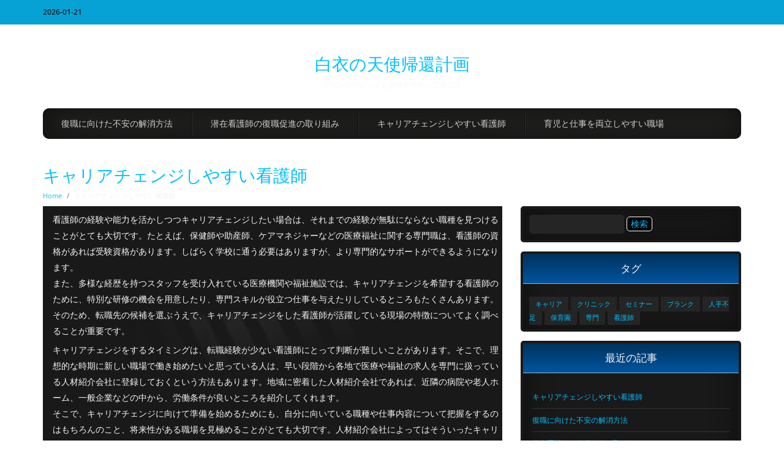

--- FILE ---
content_type: text/html; charset=UTF-8
request_url: http://coolcarsandgadgets.com/career/
body_size: 37907
content:
<!DOCTYPE html>
<html dir="ltr" lang="ja" prefix="og: https://ogp.me/ns#">
  <head>
    <meta charset="UTF-8"/>
    	<meta name="viewport" content="width=device-width, initial-scale=1.0">
    <link rel="pingback" href="http://coolcarsandgadgets.com/xmlrpc.php" />    
	<title>キャリアチェンジしやすい看護師 | 白衣の天使帰還計画</title>

		<!-- All in One SEO 4.5.8 - aioseo.com -->
		<meta name="description" content="看護師は医療分野の専門職のため、保健師や助産師、ケアマネジャーなど、様々な職種にキャリアチェンジをしやすいという特徴があります。転職のタイミングがわからない場合は、地域に根ざした人材紹介会社を利用するのがおすすめです。" />
		<meta name="robots" content="max-image-preview:large" />
		<meta name="keywords" content="キャリア,専門,転職" />
		<link rel="canonical" href="http://coolcarsandgadgets.com/career/" />
		<meta name="generator" content="All in One SEO (AIOSEO) 4.5.8" />
		<meta property="og:locale" content="ja_JP" />
		<meta property="og:site_name" content="白衣の天使帰還計画 | ブランクがあっても資格を活かして働こう" />
		<meta property="og:type" content="article" />
		<meta property="og:title" content="キャリアチェンジしやすい看護師 | 白衣の天使帰還計画" />
		<meta property="og:description" content="看護師は医療分野の専門職のため、保健師や助産師、ケアマネジャーなど、様々な職種にキャリアチェンジをしやすいという特徴があります。転職のタイミングがわからない場合は、地域に根ざした人材紹介会社を利用するのがおすすめです。" />
		<meta property="og:url" content="http://coolcarsandgadgets.com/career/" />
		<meta property="article:published_time" content="2020-01-14T08:52:00+00:00" />
		<meta property="article:modified_time" content="2020-02-13T15:46:48+00:00" />
		<meta name="twitter:card" content="summary" />
		<meta name="twitter:title" content="キャリアチェンジしやすい看護師 | 白衣の天使帰還計画" />
		<meta name="twitter:description" content="看護師は医療分野の専門職のため、保健師や助産師、ケアマネジャーなど、様々な職種にキャリアチェンジをしやすいという特徴があります。転職のタイミングがわからない場合は、地域に根ざした人材紹介会社を利用するのがおすすめです。" />
		<script type="application/ld+json" class="aioseo-schema">
			{"@context":"https:\/\/schema.org","@graph":[{"@type":"BreadcrumbList","@id":"http:\/\/coolcarsandgadgets.com\/career\/#breadcrumblist","itemListElement":[{"@type":"ListItem","@id":"http:\/\/coolcarsandgadgets.com\/#listItem","position":1,"name":"\u5bb6","item":"http:\/\/coolcarsandgadgets.com\/","nextItem":"http:\/\/coolcarsandgadgets.com\/career\/#listItem"},{"@type":"ListItem","@id":"http:\/\/coolcarsandgadgets.com\/career\/#listItem","position":2,"name":"\u30ad\u30e3\u30ea\u30a2\u30c1\u30a7\u30f3\u30b8\u3057\u3084\u3059\u3044\u770b\u8b77\u5e2b","previousItem":"http:\/\/coolcarsandgadgets.com\/#listItem"}]},{"@type":"Organization","@id":"http:\/\/coolcarsandgadgets.com\/#organization","name":"\u767d\u8863\u306e\u5929\u4f7f\u5e30\u9084\u8a08\u753b","url":"http:\/\/coolcarsandgadgets.com\/"},{"@type":"WebPage","@id":"http:\/\/coolcarsandgadgets.com\/career\/#webpage","url":"http:\/\/coolcarsandgadgets.com\/career\/","name":"\u30ad\u30e3\u30ea\u30a2\u30c1\u30a7\u30f3\u30b8\u3057\u3084\u3059\u3044\u770b\u8b77\u5e2b | \u767d\u8863\u306e\u5929\u4f7f\u5e30\u9084\u8a08\u753b","description":"\u770b\u8b77\u5e2b\u306f\u533b\u7642\u5206\u91ce\u306e\u5c02\u9580\u8077\u306e\u305f\u3081\u3001\u4fdd\u5065\u5e2b\u3084\u52a9\u7523\u5e2b\u3001\u30b1\u30a2\u30de\u30cd\u30b8\u30e3\u30fc\u306a\u3069\u3001\u69d8\u3005\u306a\u8077\u7a2e\u306b\u30ad\u30e3\u30ea\u30a2\u30c1\u30a7\u30f3\u30b8\u3092\u3057\u3084\u3059\u3044\u3068\u3044\u3046\u7279\u5fb4\u304c\u3042\u308a\u307e\u3059\u3002\u8ee2\u8077\u306e\u30bf\u30a4\u30df\u30f3\u30b0\u304c\u308f\u304b\u3089\u306a\u3044\u5834\u5408\u306f\u3001\u5730\u57df\u306b\u6839\u3056\u3057\u305f\u4eba\u6750\u7d39\u4ecb\u4f1a\u793e\u3092\u5229\u7528\u3059\u308b\u306e\u304c\u304a\u3059\u3059\u3081\u3067\u3059\u3002","inLanguage":"ja","isPartOf":{"@id":"http:\/\/coolcarsandgadgets.com\/#website"},"breadcrumb":{"@id":"http:\/\/coolcarsandgadgets.com\/career\/#breadcrumblist"},"datePublished":"2020-01-14T17:52:00+09:00","dateModified":"2020-02-14T00:46:48+09:00"},{"@type":"WebSite","@id":"http:\/\/coolcarsandgadgets.com\/#website","url":"http:\/\/coolcarsandgadgets.com\/","name":"\u767d\u8863\u306e\u5929\u4f7f\u5e30\u9084\u8a08\u753b","description":"\u30d6\u30e9\u30f3\u30af\u304c\u3042\u3063\u3066\u3082\u8cc7\u683c\u3092\u6d3b\u304b\u3057\u3066\u50cd\u3053\u3046","inLanguage":"ja","publisher":{"@id":"http:\/\/coolcarsandgadgets.com\/#organization"}}]}
		</script>
		<!-- All in One SEO -->

<link rel="alternate" type="application/rss+xml" title="白衣の天使帰還計画 &raquo; フィード" href="http://coolcarsandgadgets.com/feed/" />
<link rel="alternate" type="application/rss+xml" title="白衣の天使帰還計画 &raquo; コメントフィード" href="http://coolcarsandgadgets.com/comments/feed/" />
<link rel="alternate" title="oEmbed (JSON)" type="application/json+oembed" href="http://coolcarsandgadgets.com/wp-json/oembed/1.0/embed?url=http%3A%2F%2Fcoolcarsandgadgets.com%2Fcareer%2F" />
<link rel="alternate" title="oEmbed (XML)" type="text/xml+oembed" href="http://coolcarsandgadgets.com/wp-json/oembed/1.0/embed?url=http%3A%2F%2Fcoolcarsandgadgets.com%2Fcareer%2F&#038;format=xml" />
<style id='wp-img-auto-sizes-contain-inline-css' type='text/css'>
img:is([sizes=auto i],[sizes^="auto," i]){contain-intrinsic-size:3000px 1500px}
/*# sourceURL=wp-img-auto-sizes-contain-inline-css */
</style>
<link rel='stylesheet' id='cattopage_wud_site_style-css' href='http://coolcarsandgadgets.com/wp-content/plugins/category-to-pages-wud/css/category-to-pages-wud.css' type='text/css' media='all' />
<link rel='stylesheet' id='cattopage_wud_img_style-css' href='http://coolcarsandgadgets.com/wp-content/plugins/category-to-pages-wud/css/jquery.ctp_wud.css' type='text/css' media='all' />
<style id='wp-emoji-styles-inline-css' type='text/css'>

	img.wp-smiley, img.emoji {
		display: inline !important;
		border: none !important;
		box-shadow: none !important;
		height: 1em !important;
		width: 1em !important;
		margin: 0 0.07em !important;
		vertical-align: -0.1em !important;
		background: none !important;
		padding: 0 !important;
	}
/*# sourceURL=wp-emoji-styles-inline-css */
</style>
<style id='wp-block-library-inline-css' type='text/css'>
:root{--wp-block-synced-color:#7a00df;--wp-block-synced-color--rgb:122,0,223;--wp-bound-block-color:var(--wp-block-synced-color);--wp-editor-canvas-background:#ddd;--wp-admin-theme-color:#007cba;--wp-admin-theme-color--rgb:0,124,186;--wp-admin-theme-color-darker-10:#006ba1;--wp-admin-theme-color-darker-10--rgb:0,107,160.5;--wp-admin-theme-color-darker-20:#005a87;--wp-admin-theme-color-darker-20--rgb:0,90,135;--wp-admin-border-width-focus:2px}@media (min-resolution:192dpi){:root{--wp-admin-border-width-focus:1.5px}}.wp-element-button{cursor:pointer}:root .has-very-light-gray-background-color{background-color:#eee}:root .has-very-dark-gray-background-color{background-color:#313131}:root .has-very-light-gray-color{color:#eee}:root .has-very-dark-gray-color{color:#313131}:root .has-vivid-green-cyan-to-vivid-cyan-blue-gradient-background{background:linear-gradient(135deg,#00d084,#0693e3)}:root .has-purple-crush-gradient-background{background:linear-gradient(135deg,#34e2e4,#4721fb 50%,#ab1dfe)}:root .has-hazy-dawn-gradient-background{background:linear-gradient(135deg,#faaca8,#dad0ec)}:root .has-subdued-olive-gradient-background{background:linear-gradient(135deg,#fafae1,#67a671)}:root .has-atomic-cream-gradient-background{background:linear-gradient(135deg,#fdd79a,#004a59)}:root .has-nightshade-gradient-background{background:linear-gradient(135deg,#330968,#31cdcf)}:root .has-midnight-gradient-background{background:linear-gradient(135deg,#020381,#2874fc)}:root{--wp--preset--font-size--normal:16px;--wp--preset--font-size--huge:42px}.has-regular-font-size{font-size:1em}.has-larger-font-size{font-size:2.625em}.has-normal-font-size{font-size:var(--wp--preset--font-size--normal)}.has-huge-font-size{font-size:var(--wp--preset--font-size--huge)}.has-text-align-center{text-align:center}.has-text-align-left{text-align:left}.has-text-align-right{text-align:right}.has-fit-text{white-space:nowrap!important}#end-resizable-editor-section{display:none}.aligncenter{clear:both}.items-justified-left{justify-content:flex-start}.items-justified-center{justify-content:center}.items-justified-right{justify-content:flex-end}.items-justified-space-between{justify-content:space-between}.screen-reader-text{border:0;clip-path:inset(50%);height:1px;margin:-1px;overflow:hidden;padding:0;position:absolute;width:1px;word-wrap:normal!important}.screen-reader-text:focus{background-color:#ddd;clip-path:none;color:#444;display:block;font-size:1em;height:auto;left:5px;line-height:normal;padding:15px 23px 14px;text-decoration:none;top:5px;width:auto;z-index:100000}html :where(.has-border-color){border-style:solid}html :where([style*=border-top-color]){border-top-style:solid}html :where([style*=border-right-color]){border-right-style:solid}html :where([style*=border-bottom-color]){border-bottom-style:solid}html :where([style*=border-left-color]){border-left-style:solid}html :where([style*=border-width]){border-style:solid}html :where([style*=border-top-width]){border-top-style:solid}html :where([style*=border-right-width]){border-right-style:solid}html :where([style*=border-bottom-width]){border-bottom-style:solid}html :where([style*=border-left-width]){border-left-style:solid}html :where(img[class*=wp-image-]){height:auto;max-width:100%}:where(figure){margin:0 0 1em}html :where(.is-position-sticky){--wp-admin--admin-bar--position-offset:var(--wp-admin--admin-bar--height,0px)}@media screen and (max-width:600px){html :where(.is-position-sticky){--wp-admin--admin-bar--position-offset:0px}}

/*# sourceURL=wp-block-library-inline-css */
</style><style id='global-styles-inline-css' type='text/css'>
:root{--wp--preset--aspect-ratio--square: 1;--wp--preset--aspect-ratio--4-3: 4/3;--wp--preset--aspect-ratio--3-4: 3/4;--wp--preset--aspect-ratio--3-2: 3/2;--wp--preset--aspect-ratio--2-3: 2/3;--wp--preset--aspect-ratio--16-9: 16/9;--wp--preset--aspect-ratio--9-16: 9/16;--wp--preset--color--black: #000000;--wp--preset--color--cyan-bluish-gray: #abb8c3;--wp--preset--color--white: #ffffff;--wp--preset--color--pale-pink: #f78da7;--wp--preset--color--vivid-red: #cf2e2e;--wp--preset--color--luminous-vivid-orange: #ff6900;--wp--preset--color--luminous-vivid-amber: #fcb900;--wp--preset--color--light-green-cyan: #7bdcb5;--wp--preset--color--vivid-green-cyan: #00d084;--wp--preset--color--pale-cyan-blue: #8ed1fc;--wp--preset--color--vivid-cyan-blue: #0693e3;--wp--preset--color--vivid-purple: #9b51e0;--wp--preset--gradient--vivid-cyan-blue-to-vivid-purple: linear-gradient(135deg,rgb(6,147,227) 0%,rgb(155,81,224) 100%);--wp--preset--gradient--light-green-cyan-to-vivid-green-cyan: linear-gradient(135deg,rgb(122,220,180) 0%,rgb(0,208,130) 100%);--wp--preset--gradient--luminous-vivid-amber-to-luminous-vivid-orange: linear-gradient(135deg,rgb(252,185,0) 0%,rgb(255,105,0) 100%);--wp--preset--gradient--luminous-vivid-orange-to-vivid-red: linear-gradient(135deg,rgb(255,105,0) 0%,rgb(207,46,46) 100%);--wp--preset--gradient--very-light-gray-to-cyan-bluish-gray: linear-gradient(135deg,rgb(238,238,238) 0%,rgb(169,184,195) 100%);--wp--preset--gradient--cool-to-warm-spectrum: linear-gradient(135deg,rgb(74,234,220) 0%,rgb(151,120,209) 20%,rgb(207,42,186) 40%,rgb(238,44,130) 60%,rgb(251,105,98) 80%,rgb(254,248,76) 100%);--wp--preset--gradient--blush-light-purple: linear-gradient(135deg,rgb(255,206,236) 0%,rgb(152,150,240) 100%);--wp--preset--gradient--blush-bordeaux: linear-gradient(135deg,rgb(254,205,165) 0%,rgb(254,45,45) 50%,rgb(107,0,62) 100%);--wp--preset--gradient--luminous-dusk: linear-gradient(135deg,rgb(255,203,112) 0%,rgb(199,81,192) 50%,rgb(65,88,208) 100%);--wp--preset--gradient--pale-ocean: linear-gradient(135deg,rgb(255,245,203) 0%,rgb(182,227,212) 50%,rgb(51,167,181) 100%);--wp--preset--gradient--electric-grass: linear-gradient(135deg,rgb(202,248,128) 0%,rgb(113,206,126) 100%);--wp--preset--gradient--midnight: linear-gradient(135deg,rgb(2,3,129) 0%,rgb(40,116,252) 100%);--wp--preset--font-size--small: 13px;--wp--preset--font-size--medium: 20px;--wp--preset--font-size--large: 36px;--wp--preset--font-size--x-large: 42px;--wp--preset--spacing--20: 0.44rem;--wp--preset--spacing--30: 0.67rem;--wp--preset--spacing--40: 1rem;--wp--preset--spacing--50: 1.5rem;--wp--preset--spacing--60: 2.25rem;--wp--preset--spacing--70: 3.38rem;--wp--preset--spacing--80: 5.06rem;--wp--preset--shadow--natural: 6px 6px 9px rgba(0, 0, 0, 0.2);--wp--preset--shadow--deep: 12px 12px 50px rgba(0, 0, 0, 0.4);--wp--preset--shadow--sharp: 6px 6px 0px rgba(0, 0, 0, 0.2);--wp--preset--shadow--outlined: 6px 6px 0px -3px rgb(255, 255, 255), 6px 6px rgb(0, 0, 0);--wp--preset--shadow--crisp: 6px 6px 0px rgb(0, 0, 0);}:where(.is-layout-flex){gap: 0.5em;}:where(.is-layout-grid){gap: 0.5em;}body .is-layout-flex{display: flex;}.is-layout-flex{flex-wrap: wrap;align-items: center;}.is-layout-flex > :is(*, div){margin: 0;}body .is-layout-grid{display: grid;}.is-layout-grid > :is(*, div){margin: 0;}:where(.wp-block-columns.is-layout-flex){gap: 2em;}:where(.wp-block-columns.is-layout-grid){gap: 2em;}:where(.wp-block-post-template.is-layout-flex){gap: 1.25em;}:where(.wp-block-post-template.is-layout-grid){gap: 1.25em;}.has-black-color{color: var(--wp--preset--color--black) !important;}.has-cyan-bluish-gray-color{color: var(--wp--preset--color--cyan-bluish-gray) !important;}.has-white-color{color: var(--wp--preset--color--white) !important;}.has-pale-pink-color{color: var(--wp--preset--color--pale-pink) !important;}.has-vivid-red-color{color: var(--wp--preset--color--vivid-red) !important;}.has-luminous-vivid-orange-color{color: var(--wp--preset--color--luminous-vivid-orange) !important;}.has-luminous-vivid-amber-color{color: var(--wp--preset--color--luminous-vivid-amber) !important;}.has-light-green-cyan-color{color: var(--wp--preset--color--light-green-cyan) !important;}.has-vivid-green-cyan-color{color: var(--wp--preset--color--vivid-green-cyan) !important;}.has-pale-cyan-blue-color{color: var(--wp--preset--color--pale-cyan-blue) !important;}.has-vivid-cyan-blue-color{color: var(--wp--preset--color--vivid-cyan-blue) !important;}.has-vivid-purple-color{color: var(--wp--preset--color--vivid-purple) !important;}.has-black-background-color{background-color: var(--wp--preset--color--black) !important;}.has-cyan-bluish-gray-background-color{background-color: var(--wp--preset--color--cyan-bluish-gray) !important;}.has-white-background-color{background-color: var(--wp--preset--color--white) !important;}.has-pale-pink-background-color{background-color: var(--wp--preset--color--pale-pink) !important;}.has-vivid-red-background-color{background-color: var(--wp--preset--color--vivid-red) !important;}.has-luminous-vivid-orange-background-color{background-color: var(--wp--preset--color--luminous-vivid-orange) !important;}.has-luminous-vivid-amber-background-color{background-color: var(--wp--preset--color--luminous-vivid-amber) !important;}.has-light-green-cyan-background-color{background-color: var(--wp--preset--color--light-green-cyan) !important;}.has-vivid-green-cyan-background-color{background-color: var(--wp--preset--color--vivid-green-cyan) !important;}.has-pale-cyan-blue-background-color{background-color: var(--wp--preset--color--pale-cyan-blue) !important;}.has-vivid-cyan-blue-background-color{background-color: var(--wp--preset--color--vivid-cyan-blue) !important;}.has-vivid-purple-background-color{background-color: var(--wp--preset--color--vivid-purple) !important;}.has-black-border-color{border-color: var(--wp--preset--color--black) !important;}.has-cyan-bluish-gray-border-color{border-color: var(--wp--preset--color--cyan-bluish-gray) !important;}.has-white-border-color{border-color: var(--wp--preset--color--white) !important;}.has-pale-pink-border-color{border-color: var(--wp--preset--color--pale-pink) !important;}.has-vivid-red-border-color{border-color: var(--wp--preset--color--vivid-red) !important;}.has-luminous-vivid-orange-border-color{border-color: var(--wp--preset--color--luminous-vivid-orange) !important;}.has-luminous-vivid-amber-border-color{border-color: var(--wp--preset--color--luminous-vivid-amber) !important;}.has-light-green-cyan-border-color{border-color: var(--wp--preset--color--light-green-cyan) !important;}.has-vivid-green-cyan-border-color{border-color: var(--wp--preset--color--vivid-green-cyan) !important;}.has-pale-cyan-blue-border-color{border-color: var(--wp--preset--color--pale-cyan-blue) !important;}.has-vivid-cyan-blue-border-color{border-color: var(--wp--preset--color--vivid-cyan-blue) !important;}.has-vivid-purple-border-color{border-color: var(--wp--preset--color--vivid-purple) !important;}.has-vivid-cyan-blue-to-vivid-purple-gradient-background{background: var(--wp--preset--gradient--vivid-cyan-blue-to-vivid-purple) !important;}.has-light-green-cyan-to-vivid-green-cyan-gradient-background{background: var(--wp--preset--gradient--light-green-cyan-to-vivid-green-cyan) !important;}.has-luminous-vivid-amber-to-luminous-vivid-orange-gradient-background{background: var(--wp--preset--gradient--luminous-vivid-amber-to-luminous-vivid-orange) !important;}.has-luminous-vivid-orange-to-vivid-red-gradient-background{background: var(--wp--preset--gradient--luminous-vivid-orange-to-vivid-red) !important;}.has-very-light-gray-to-cyan-bluish-gray-gradient-background{background: var(--wp--preset--gradient--very-light-gray-to-cyan-bluish-gray) !important;}.has-cool-to-warm-spectrum-gradient-background{background: var(--wp--preset--gradient--cool-to-warm-spectrum) !important;}.has-blush-light-purple-gradient-background{background: var(--wp--preset--gradient--blush-light-purple) !important;}.has-blush-bordeaux-gradient-background{background: var(--wp--preset--gradient--blush-bordeaux) !important;}.has-luminous-dusk-gradient-background{background: var(--wp--preset--gradient--luminous-dusk) !important;}.has-pale-ocean-gradient-background{background: var(--wp--preset--gradient--pale-ocean) !important;}.has-electric-grass-gradient-background{background: var(--wp--preset--gradient--electric-grass) !important;}.has-midnight-gradient-background{background: var(--wp--preset--gradient--midnight) !important;}.has-small-font-size{font-size: var(--wp--preset--font-size--small) !important;}.has-medium-font-size{font-size: var(--wp--preset--font-size--medium) !important;}.has-large-font-size{font-size: var(--wp--preset--font-size--large) !important;}.has-x-large-font-size{font-size: var(--wp--preset--font-size--x-large) !important;}
/*# sourceURL=global-styles-inline-css */
</style>

<style id='classic-theme-styles-inline-css' type='text/css'>
/*! This file is auto-generated */
.wp-block-button__link{color:#fff;background-color:#32373c;border-radius:9999px;box-shadow:none;text-decoration:none;padding:calc(.667em + 2px) calc(1.333em + 2px);font-size:1.125em}.wp-block-file__button{background:#32373c;color:#fff;text-decoration:none}
/*# sourceURL=/wp-includes/css/classic-themes.min.css */
</style>
<link rel='stylesheet' id='bootstrap-css' href='http://coolcarsandgadgets.com/wp-content/themes/carzine/css/bootstrap.min.css?ver=6.9' type='text/css' media='all' />
<link rel='stylesheet' id='bootstrap-theme-css' href='http://coolcarsandgadgets.com/wp-content/themes/carzine/css/bootstrap-theme.min.css?ver=6.9' type='text/css' media='all' />
<link rel='stylesheet' id='slicknav-css' href='http://coolcarsandgadgets.com/wp-content/themes/carzine/css/slicknav.css?ver=6.9' type='text/css' media='all' />
<link rel='stylesheet' id='foundation-icons-css' href='http://coolcarsandgadgets.com/wp-content/themes/carzine/foundation-icons/foundation-icons.css?ver=6.9' type='text/css' media='all' />
<link rel='stylesheet' id='style-css' href='http://coolcarsandgadgets.com/wp-content/themes/carzine/style.css?ver=6.9' type='text/css' media='all' />
<script type="text/javascript" src="http://coolcarsandgadgets.com/wp-includes/js/jquery/jquery.min.js?ver=3.7.1" id="jquery-core-js"></script>
<script type="text/javascript" src="http://coolcarsandgadgets.com/wp-includes/js/jquery/jquery-migrate.min.js?ver=3.4.1" id="jquery-migrate-js"></script>
<link rel="https://api.w.org/" href="http://coolcarsandgadgets.com/wp-json/" /><link rel="alternate" title="JSON" type="application/json" href="http://coolcarsandgadgets.com/wp-json/wp/v2/pages/4" /><link rel="EditURI" type="application/rsd+xml" title="RSD" href="http://coolcarsandgadgets.com/xmlrpc.php?rsd" />
<meta name="generator" content="WordPress 6.9" />
<link rel='shortlink' href='http://coolcarsandgadgets.com/?p=4' />
<meta name = "viewport" content = "user-scalable=no, width=device-width">
<meta name="apple-mobile-web-app-capable" content="yes" /><!--[if lt IE 9]><script src="http://coolcarsandgadgets.com/wp-content/themes/carzine/js/respond.js"></script><![endif]-->  </head>
  <body class="wp-singular page-template-default page page-id-4 wp-theme-carzine">
  
  <div id="carzine_top_date_and_social_area">
    <div class="container">
        <div class="row">
            <div class="col-md-2" id="carzine_top_date_container">
                <p>
                2026-01-21                </p>
            </div><!--#carzine_top_date_container-->
            <div class="col-md-offset-3 col-md-3">
                            </div>
            <div class="col-md-4" id="carzine_top_social_container">
                <ul>
                
                                
                                
                                
                                
                                
                
                                
                                
                                
                </ul>
                <div class="clear"></div>
            </div>
        </div>
    </div>
</div> <!--#top_date_and_social_area_ends_here--> 
          <div id="carzine_logo_area_container">
    <div class="container">
        <div class="row">
                
             <div class="col-md-12" id="carzine_logo_container">
                <h1>
                <a id="carzine_logo" href="http://coolcarsandgadgets.com">
                白衣の天使帰還計画                </a>
                </h1>
            </div>
                    <div class="col-md-12 text-center" id="carzine_description">
                ブランクがあっても資格を活かして働こう            </div>
            
        </div>
    </div>
</div>  <div id="carzine_menu_area">
    <div class="container">
        <div class="row">
            <div class="col-md-12">
            <div id="main-menu"><ul>
<li class="page_item page-item-2"><a href="http://coolcarsandgadgets.com/nurse/">復職に向けた不安の解消方法</a></li>
<li class="page_item page-item-3"><a href="http://coolcarsandgadgets.com/">潜在看護師の復職促進の取り組み</a></li>
<li class="page_item page-item-4 current_page_item"><a href="http://coolcarsandgadgets.com/career/" aria-current="page">キャリアチェンジしやすい看護師</a></li>
<li class="page_item page-item-5"><a href="http://coolcarsandgadgets.com/nursery/">育児と仕事を両立しやすい職場</a></li>
</ul></div>
            </div>
        </div>
    </div>
</div><!--#carzine_menu_area ends here-->
	
  <div id="carzine_main_content_area">
    <div class="container">
        <div class="row">
            <div class="col-md-12">
                <div id="breadcrumbs_and_title">
                 <h1><a title="キャリアチェンジしやすい看護師" href="http://coolcarsandgadgets.com/career/">キャリアチェンジしやすい看護師</a></h1>
                 
                 <ul id="breadcrumbs"><li><a href="http://coolcarsandgadgets.com">Home</a></li><li class="separator"> / </li><li><strong> キャリアチェンジしやすい看護師</strong></li></ul>                </div>
            </div>
        </div>
        <div class="row">
            <div class="col-md-8">
                <div id="carzine_main_content_container">
                    <div class="carzine_single_post_container">
    <div id="4" class="carzine_single_post class="post-4 page type-page status-publish hentry category-career category-specialty tag-career tag-specialty"">
        <div class="carzine_single_post_image">
                    </div>
        <div class="carzine_single_post_title">
       
        <div class="carzine_single_post_content">
            <p>看護師の経験や能力を活かしつつキャリアチェンジしたい場合は、それまでの経験が無駄にならない職種を見つけることがとても大切です。たとえば、保健師や助産師、ケアマネジャーなどの医療福祉に関する専門職は、看護師の資格があれば受験資格があります。しばらく学校に通う必要はありますが、より専門的なサポートができるようになります。<br />
また、多様な経歴を持つスタッフを受け入れている医療機関や福祉施設では、キャリアチェンジを希望する看護師のために、特別な研修の機会を用意したり、専門スキルが役立つ仕事を与えたりしているところもたくさんあります。そのため、転職先の候補を選ぶうえで、キャリアチェンジをした看護師が活躍している現場の特徴についてよく調べることが重要です。</p>
<p>キャリアチェンジをするタイミングは、転職経験が少ない看護師にとって判断が難しいことがあります。そこで、理想的な時期に新しい職場で働き始めたいと思っている人は、早い段階から各地で医療や福祉の求人を専門に扱っている人材紹介会社に登録しておくという方法もあります。地域に密着した人材紹介会社であれば、近隣の病院や老人ホーム、一般企業などの中から、労働条件が良いところを紹介してくれます。<br />
そこで、キャリアチェンジに向けて準備を始めるためにも、自分に向いている職種や仕事内容について把握をするのはもちろんのこと、将来性がある職場を見極めることがとても大切です。人材紹介会社によってはそういったキャリアに関する相談を受け付けているところもあります。</p>
            <div class="clear"></div>
        </div>
        </div>
    </div><!--.single_post ends here-->
        <div class="carzine_post_pagination">
        </div>
    
    <div class="clear"></div>
    <!--Comments-->
    </div>                </div>
            </div> 
            <div class="col-md-4">
                <div id="carzine_sidebar_container">
                    <div id="carzine_main_sidebar">
    <div id="search-2" class="widget widget_search"><form role="search" method="get" id="searchform" class="searchform" action="http://coolcarsandgadgets.com/">
				<div>
					<label class="screen-reader-text" for="s">検索:</label>
					<input type="text" value="" name="s" id="s" />
					<input type="submit" id="searchsubmit" value="検索" />
				</div>
			</form></div><div id="tag_cloud-3" class="widget widget_tag_cloud"><h3>タグ</h3><div class="tagcloud"><a href="http://coolcarsandgadgets.com/tag/career/" class="tag-cloud-link tag-link-12 tag-link-position-1" style="font-size: 8pt;" aria-label="キャリア (1個の項目)">キャリア</a>
<a href="http://coolcarsandgadgets.com/tag/clinic/" class="tag-cloud-link tag-link-17 tag-link-position-2" style="font-size: 8pt;" aria-label="クリニック (1個の項目)">クリニック</a>
<a href="http://coolcarsandgadgets.com/tag/seminar/" class="tag-cloud-link tag-link-9 tag-link-position-3" style="font-size: 8pt;" aria-label="セミナー (1個の項目)">セミナー</a>
<a href="http://coolcarsandgadgets.com/tag/blank/" class="tag-cloud-link tag-link-5 tag-link-position-4" style="font-size: 8pt;" aria-label="ブランク (1個の項目)">ブランク</a>
<a href="http://coolcarsandgadgets.com/tag/labor-shortage/" class="tag-cloud-link tag-link-4 tag-link-position-5" style="font-size: 8pt;" aria-label="人手不足 (1個の項目)">人手不足</a>
<a href="http://coolcarsandgadgets.com/tag/nursery/" class="tag-cloud-link tag-link-16 tag-link-position-6" style="font-size: 8pt;" aria-label="保育園 (1個の項目)">保育園</a>
<a href="http://coolcarsandgadgets.com/tag/specialty/" class="tag-cloud-link tag-link-13 tag-link-position-7" style="font-size: 8pt;" aria-label="専門 (1個の項目)">専門</a>
<a href="http://coolcarsandgadgets.com/tag/nurse/" class="tag-cloud-link tag-link-8 tag-link-position-8" style="font-size: 8pt;" aria-label="看護師 (1個の項目)">看護師</a></div>
</div><div id="pages-2" class="widget widget_pages"><h3>最近の記事</h3>
			<ul>
				<li class="page_item page-item-4 current_page_item"><a href="http://coolcarsandgadgets.com/career/" aria-current="page">キャリアチェンジしやすい看護師</a></li>
<li class="page_item page-item-2"><a href="http://coolcarsandgadgets.com/nurse/">復職に向けた不安の解消方法</a></li>
<li class="page_item page-item-3"><a href="http://coolcarsandgadgets.com/">潜在看護師の復職促進の取り組み</a></li>
<li class="page_item page-item-5"><a href="http://coolcarsandgadgets.com/nursery/">育児と仕事を両立しやすい職場</a></li>
			</ul>

			</div><div id="categories-2" class="widget widget_categories"><h3>カテゴリー</h3>
			<ul>
					<li class="cat-item cat-item-10"><a href="http://coolcarsandgadgets.com/category/career/">キャリア</a>
</li>
	<li class="cat-item cat-item-15"><a href="http://coolcarsandgadgets.com/category/clinic/">クリニック</a>
</li>
	<li class="cat-item cat-item-7"><a href="http://coolcarsandgadgets.com/category/seminar/">セミナー</a>
</li>
	<li class="cat-item cat-item-3"><a href="http://coolcarsandgadgets.com/category/blank/">ブランク</a>
</li>
	<li class="cat-item cat-item-2"><a href="http://coolcarsandgadgets.com/category/labor-shortage/">人手不足</a>
</li>
	<li class="cat-item cat-item-14"><a href="http://coolcarsandgadgets.com/category/nursery/">保育園</a>
</li>
	<li class="cat-item cat-item-11"><a href="http://coolcarsandgadgets.com/category/specialty/">専門</a>
</li>
	<li class="cat-item cat-item-6"><a href="http://coolcarsandgadgets.com/category/nurse/">看護師</a>
</li>
			</ul>

			</div></div>                </div>
            </div>   
        </div>
    </div>
</div>
<div id="carzine_footer_area">
    <div class="container">
        <div class="row">
            <div class="col-md-12">
                <div id="carzine_footer_container">
                    <div id="carzine_footer_sidebar">
                    <div class="row">
                        <div class="col-md-3">
                                                                    
                        </div>
                        <div class="col-md-3">
                                                                        </div>
                        <div class="col-md-3">
                                                                            </div>
                        <div class="col-md-3">
                                                                            </div>
                    </div>
                    </div>
                </div>
            </div>
            <div class="row">
                <div class="col-md-12 text-center small">
                                    <p>
                    <a class="text-center" href="http://www.takimithemes.com">
                    Carzine </a> Theme, Powered by WordPress and sponsored by <a href="https://www.sdm.gr" target="_blank">SDM - Digital Marketing Agency</a>
                    </p>
                                </div>
            </div>
        </div>
    </div>
    
</div>

<script type="speculationrules">
{"prefetch":[{"source":"document","where":{"and":[{"href_matches":"/*"},{"not":{"href_matches":["/wp-*.php","/wp-admin/*","/wp-content/uploads/*","/wp-content/*","/wp-content/plugins/*","/wp-content/themes/carzine/*","/*\\?(.+)"]}},{"not":{"selector_matches":"a[rel~=\"nofollow\"]"}},{"not":{"selector_matches":".no-prefetch, .no-prefetch a"}}]},"eagerness":"conservative"}]}
</script>
<script type="text/javascript" src="http://coolcarsandgadgets.com/wp-content/plugins/category-to-pages-wud/js/cat-to-page.js" id="cattopage_wud_script-js"></script>
<script type="text/javascript" src="http://coolcarsandgadgets.com/wp-content/plugins/category-to-pages-wud/js/jquery.ctp_wud_min.js" id="cattopage_wud_cat_img_script-js"></script>
<script type="text/javascript" src="http://coolcarsandgadgets.com/wp-content/themes/carzine/js/bootstrap.min.js?ver=6.9" id="bootstrap-js"></script>
<script type="text/javascript" src="http://coolcarsandgadgets.com/wp-content/themes/carzine/js/jquery.slicknav.min.js?ver=6.9" id="slicknav-js"></script>
<script type="text/javascript" src="http://coolcarsandgadgets.com/wp-content/themes/carzine/js/jquery.matchHeight-min.js?ver=6.9" id="matchHeight-js"></script>
<script type="text/javascript" id="theme_init-js-extra">
/* <![CDATA[ */
var init_vars = {"label":"Menu"};
//# sourceURL=theme_init-js-extra
/* ]]> */
</script>
<script type="text/javascript" src="http://coolcarsandgadgets.com/wp-content/themes/carzine/js/theme_init.js?ver=6.9" id="theme_init-js"></script>
<script type="text/javascript" src="http://coolcarsandgadgets.com/wp-includes/js/comment-reply.min.js?ver=6.9" id="comment-reply-js" async="async" data-wp-strategy="async" fetchpriority="low"></script>
<script id="wp-emoji-settings" type="application/json">
{"baseUrl":"https://s.w.org/images/core/emoji/17.0.2/72x72/","ext":".png","svgUrl":"https://s.w.org/images/core/emoji/17.0.2/svg/","svgExt":".svg","source":{"concatemoji":"http://coolcarsandgadgets.com/wp-includes/js/wp-emoji-release.min.js?ver=6.9"}}
</script>
<script type="module">
/* <![CDATA[ */
/*! This file is auto-generated */
const a=JSON.parse(document.getElementById("wp-emoji-settings").textContent),o=(window._wpemojiSettings=a,"wpEmojiSettingsSupports"),s=["flag","emoji"];function i(e){try{var t={supportTests:e,timestamp:(new Date).valueOf()};sessionStorage.setItem(o,JSON.stringify(t))}catch(e){}}function c(e,t,n){e.clearRect(0,0,e.canvas.width,e.canvas.height),e.fillText(t,0,0);t=new Uint32Array(e.getImageData(0,0,e.canvas.width,e.canvas.height).data);e.clearRect(0,0,e.canvas.width,e.canvas.height),e.fillText(n,0,0);const a=new Uint32Array(e.getImageData(0,0,e.canvas.width,e.canvas.height).data);return t.every((e,t)=>e===a[t])}function p(e,t){e.clearRect(0,0,e.canvas.width,e.canvas.height),e.fillText(t,0,0);var n=e.getImageData(16,16,1,1);for(let e=0;e<n.data.length;e++)if(0!==n.data[e])return!1;return!0}function u(e,t,n,a){switch(t){case"flag":return n(e,"\ud83c\udff3\ufe0f\u200d\u26a7\ufe0f","\ud83c\udff3\ufe0f\u200b\u26a7\ufe0f")?!1:!n(e,"\ud83c\udde8\ud83c\uddf6","\ud83c\udde8\u200b\ud83c\uddf6")&&!n(e,"\ud83c\udff4\udb40\udc67\udb40\udc62\udb40\udc65\udb40\udc6e\udb40\udc67\udb40\udc7f","\ud83c\udff4\u200b\udb40\udc67\u200b\udb40\udc62\u200b\udb40\udc65\u200b\udb40\udc6e\u200b\udb40\udc67\u200b\udb40\udc7f");case"emoji":return!a(e,"\ud83e\u1fac8")}return!1}function f(e,t,n,a){let r;const o=(r="undefined"!=typeof WorkerGlobalScope&&self instanceof WorkerGlobalScope?new OffscreenCanvas(300,150):document.createElement("canvas")).getContext("2d",{willReadFrequently:!0}),s=(o.textBaseline="top",o.font="600 32px Arial",{});return e.forEach(e=>{s[e]=t(o,e,n,a)}),s}function r(e){var t=document.createElement("script");t.src=e,t.defer=!0,document.head.appendChild(t)}a.supports={everything:!0,everythingExceptFlag:!0},new Promise(t=>{let n=function(){try{var e=JSON.parse(sessionStorage.getItem(o));if("object"==typeof e&&"number"==typeof e.timestamp&&(new Date).valueOf()<e.timestamp+604800&&"object"==typeof e.supportTests)return e.supportTests}catch(e){}return null}();if(!n){if("undefined"!=typeof Worker&&"undefined"!=typeof OffscreenCanvas&&"undefined"!=typeof URL&&URL.createObjectURL&&"undefined"!=typeof Blob)try{var e="postMessage("+f.toString()+"("+[JSON.stringify(s),u.toString(),c.toString(),p.toString()].join(",")+"));",a=new Blob([e],{type:"text/javascript"});const r=new Worker(URL.createObjectURL(a),{name:"wpTestEmojiSupports"});return void(r.onmessage=e=>{i(n=e.data),r.terminate(),t(n)})}catch(e){}i(n=f(s,u,c,p))}t(n)}).then(e=>{for(const n in e)a.supports[n]=e[n],a.supports.everything=a.supports.everything&&a.supports[n],"flag"!==n&&(a.supports.everythingExceptFlag=a.supports.everythingExceptFlag&&a.supports[n]);var t;a.supports.everythingExceptFlag=a.supports.everythingExceptFlag&&!a.supports.flag,a.supports.everything||((t=a.source||{}).concatemoji?r(t.concatemoji):t.wpemoji&&t.twemoji&&(r(t.twemoji),r(t.wpemoji)))});
//# sourceURL=http://coolcarsandgadgets.com/wp-includes/js/wp-emoji-loader.min.js
/* ]]> */
</script>
</body>
</html>

--- FILE ---
content_type: text/css
request_url: http://coolcarsandgadgets.com/wp-content/themes/carzine/style.css?ver=6.9
body_size: 22966
content:
/*
Theme Name: CarZine
Theme URI: http://takimi.info/carzine/
Author: Takimi
Author URI: http://takimithemes.com
Description: CarZine is an HTML5 and CSS3 Responsive WordPress theme based on Twitter Bootstrap. It is equipped with a nice and simple theme options panel.You can use Carzine, to present new and used cars, motorbikes and motorcycles.It is an ideal WordPress theme for websites that are dedicated to car dealership, car review, showcase or car blogging website. You have the ability to set your logo and your favicon easily, plus many other options.
Version: 1.3.3
License: GNU General Public License v2 or later
License URI: http://www.gnu.org/licenses/gpl-2.0.html
Tags:two-columns, right-sidebar, custom-header, custom-menu, theme-options,editor-style,translation-ready
Text Domain: carzine
*/
/**********************************
      CarZine THEME CSS CODE
      
******Table of contents************
** - FONTS And STUFF
** - GENERAL CSS
** - BODY CSS
** - TOP AREA CSS
** - LOGO AREA CSS
** - HEADER IMAGE CSS
** - MAIN CSS
** - SIDEBAR CSS
** - FOOTER CSS
** - BREADCRUMBS CSS
** - BOOTSTRAP MEDIA QUERIES-OVERRIDES-ETC
***********************************/
/**********************************
* FONT FACE KITS
**********************************/
@font-face {
    font-family: 'Open Sans Regular';
    src: url('./web_fonts/opensans_regular_macroman/OpenSans-Regular-webfont.eot');
    src: url('./web_fonts/opensans_regular_macroman/OpenSans-Regular-webfont.eot?#iefix') format('embedded-opentype'),
         url('./web_fonts/opensans_regular_macroman/OpenSans-Regular-webfont.woff') format('woff'),
         url('./web_fonts/opensans_regular_macroman/OpenSans-Regular-webfont.ttf') format('truetype'),
         url('./web_fonts/opensans_regular_macroman/OpenSans-Regular-webfont.svg#open_sansregular') format('svg');
    font-weight: normal;
    font-style: normal;
}
@font-face {
    font-family: 'Open Sans Light';
    src: url('./web_fonts/opensans_light_macroman/OpenSans-Light-webfont.eot');
    src: url('./web_fonts/opensans_light_macroman/OpenSans-Light-webfont.eot?#iefix') format('embedded-opentype'),
         url('./web_fonts/opensans_light_macroman/OpenSans-Light-webfont.woff') format('woff'),
         url('./web_fonts/opensans_light_macroman/OpenSans-Light-webfont.ttf') format('truetype'),
         url('./web_fonts/opensans_light_macroman/OpenSans-Light-webfont.svg#open_sanslight') format('svg');
    font-weight: normal;
    font-style: normal;

}
@font-face {
    font-family: 'Open Sans Semibold';
    src: url('./web_fonts/opensans_semibold_macroman/OpenSans-Semibold-webfont.eot');
    src: url('./web_fonts/opensans_semibold_macroman/OpenSans-Semibold-webfont.eot?#iefix') format('embedded-opentype'),
         url('./web_fonts/opensans_semibold_macroman/OpenSans-Semibold-webfont.woff') format('woff'),
         url('./web_fonts/opensans_semibold_macroman/OpenSans-Semibold-webfont.ttf') format('truetype'),
         url('./web_fonts/opensans_semibold_macroman/OpenSans-Semibold-webfont.svg#open_sanssemibold') format('svg');
    font-weight: normal;
    font-style: normal;

}
@font-face {
    font-family: 'Open Sans Bold';
    src: url('./web_fonts/opensans_bold_macroman/OpenSans-Bold-webfont.eot');
    src: url('./web_fonts/opensans_bold_macroman/OpenSans-Bold-webfont.eot?#iefix') format('embedded-opentype'),
         url('./web_fonts/opensans_bold_macroman/OpenSans-Bold-webfont.woff') format('woff'),
         url('./web_fonts/opensans_bold_macroman/OpenSans-Bold-webfont.ttf') format('truetype'),
         url('./web_fonts/opensans_bold_macroman/OpenSans-Bold-webfont.svg#open_sansbold') format('svg');
    font-weight: normal;
    font-style: normal;

}


/**********************************
* GENERAL CSS
**********************************/
.screen-reader-text {
    clip: rect(1px, 1px, 1px, 1px);
    position: absolute !important;
    height: 1px;
    width: 1px;
    overflow: hidden;
}

.screen-reader-text:focus {
    background-color: #f1f1f1;
    border-radius: 3px;
    box-shadow: 0 0 2px 2px rgba(0, 0, 0, 0.6);
    clip: auto !important;
    color: #509834;
    display: block;
    font-size: 14px;
    font-size: 0.875rem;
    font-weight: bold;
    height: auto;
    left: 5px;
    line-height: normal;
    padding: 15px 23px 14px;
    text-decoration: none;
    top: 5px;
    width: auto;
    z-index: 100000; /* Above WP toolbar. */
}
body{
    overflow-x:hidden;
}
h1,
h2,
h3,
h4,
h5,
h6{
    font-family:'Open Sans Bold',sans-serif,Helvetica;
}
h1{
    font-size:28px;
}
h2{
    font-size:26px;
}
h3{
    font-size:24px;
}
h4{
    font-size:22px;
}
h5{
    font-size:20px;
}
h6{
    font-size:18px;
}
p{
    margin:5px 0;
}
ul, ol{
    padding:0;
    list-style:none;
    margin:0;
}
img {
    max-width: 100%;
    height: auto;
}
img{ -ms-interpolation-mode: bicubic; }
a{
    color:#00c0ff;
}
a:hover{
    color:#88c0ff;
    text-decoration: none;
}
li.current-menu-item  a{
    color:#88c0ff !important;
}
.margin10{
    margin:0 10px 0 10px;
}
.alignnone {
    margin: 5px 20px 20px 0;
}
.aligncenter,
div.aligncenter {
    display: block;
    margin: 5px auto 5px auto;
}
.alignright {
    float:right;
    margin: 5px 0 10px 20px;
}
.alignleft {
    float: left;
    margin: 5px 20px 10px 0;
}
.aligncenter {
    display: block;
    margin: 5px auto 5px auto;
}
a img.alignright {
    float: right;
    margin: 5px 0 20px 20px;
}
a img.alignnone {
    margin: 5px 20px 20px 0;
}
a img.alignleft {
    float: left;
    margin: 5px 20px 20px 0;
}
a img.aligncenter {
    display: block;
    margin-left: auto;
    margin-right: auto
}
.wp-caption {
    
    max-width: 96%; 
    padding: 5px 3px 10px;
    text-align: center;
}
.wp-caption.alignnone {
    margin: 5px 20px 20px 0;
}
.wp-caption.alignleft {
    margin: 5px 20px 20px 0;
}
.wp-caption.alignright {
    margin: 5px 0 20px 20px;
}
.wp-caption img {
    border: 0 none;
    height: auto;
    margin: 0;
    max-width: 98.5%;
    padding: 0;
}
.carzine_single_article p.wp-caption-text {
    font-size: 12px;
    line-height: 17px;
    margin: 0;
    padding: 5px 4px 2px;
    text-align: center;
}
.sticky, .gallery-caption{}
.gallery {
    margin: auto;
}
.gallery .gallery-item {
    float: left;
    margin-top: 10px;
    text-align: center;
    text-align: center;
    width: 33%;
}
.gallery img {
border: 2px solid #cfcfcf;
}
.gallery .gallery-caption {
margin-left: 0;
}
.bypostauthor{
    
}
.clear{
clear:both;
}
body{
 font-family:'Open Sans Regular',sans-serif,Helvetica;
 font-size:16px;
 color:#f7f7f7;
}
.grayscale{
    filter: url("data:image/svg+xml;utf8,<svg xmlns=\'http://www.w3.org/2000/svg\'><filter id=\'grayscale\'><feColorMatrix type=\'matrix\' values=\'0.3333 0.3333 0.3333 0 0 0.3333 0.3333 0.3333 0 0 0.3333 0.3333 0.3333 0 0 0 0 0 1 0\'/></filter></svg>#grayscale"); /* Firefox 10+, Firefox on Android */
    filter: gray; /* IE6-9 */
    -webkit-filter: grayscale(100%); /* Chrome 19+, Safari 6+, Safari 6+ iOS */
}
.grayscale_disabled{
    filter: url("data:image/svg+xml;utf8,<svg xmlns=\'http://www.w3.org/2000/svg\'><filter id=\'grayscale\'><feColorMatrix type=\'matrix\' values=\'1 0 0 0 0, 0 1 0 0 0, 0 0 1 0 0, 0 0 0 1 0\'/></filter></svg>#grayscale");
    -webkit-filter: grayscale(0%);
}
/***************
* TOP AREA CSS
***************/
#carzine_top_date_and_social_area{
    font-family:'Open Sans Semibold',sans-serif,Helvetica;
    background:#06a2d6;
    color:#202020;
    font-size:12px;
    line-height:30px;
}
#carzine_top_social_container ul{
    float:right;
    overflow:hidden;
    line-height: normal;
    margin-left:-10px;
}
#carzine_top_social_container ul li{
    float:left;
}
#carzine_top_social_container ul  li a i{
    font-size:30px;
    color:#202020;
    padding:5px 8px;
}
#carzine_top_social_container ul li a:hover > i{
    background:#272727;
    color:#06A2D6;
     -webkit-transition: all 500ms;
    -moz-transition: all 500ms;
    -o-transition: all 500ms;
    transition: all 500ms ;
}
/***********
* LOGO AREA 
***********/
#carzine_logo_area_container{
    margin:30px 0;
}
#carzine_logo_container{
    text-align:center;
    z-index:10000;
}
#carzine_logo {
    
}
#carzine_description{
    font-size:12px;
    font-family:'Open Sans Semibold',sans-serif, Helvetica;
    
}
/********
* MENU AREA
********/
#carzine_menu_area{
    margin:0 auto;
    text-align: center;
}


#carzine_menu_area ul{
    display:inline-block;
    width:100%;
    background:#212120;
    -webkit-box-shadow: inset 1px 0px 43px 0px rgba(15,15,15,1);
    -moz-box-shadow: inset 1px 0px 43px 0px rgba(15,15,15,1);
    box-shadow: inset 1px 0px 43px 0px rgba(15,15,15,1);
    -webkit-border-radius: 10px;
    -moz-border-radius: 10px;
    border-radius: 10px;
}
#carzine_menu_area ul li{
   float:left;
   position:relative;
   margin:5px 0px;
}
#carzine_menu_area ul li a{
    padding:10px 30px;
    display:block;
    font-size:14px;
    color:#d0d0d0;
    border-right:1px solid rgba(8,8,8,0.7);
    border-left:1px solid rgba(55,54,54,0.7);
}
#carzine_menu_area ul li:first-child a{
    border-left:none;
}
#carzine_menu_area ul li:last-child a{
    border-right:none;
}
#carzine_menu_area ul li a:hover{
    text-decoration: none;
    color:#07a2d6;
}

#carzine_menu_area ul.sub-menu{
    display:none;
}
#carzine_menu_area ul li:hover > .sub-menu{
    display:inline-block;
    position:absolute;
    top:auto;
    left:0;
    z-index:10000000000;
    border:6px solid #191919;
}
.sub-menu li{
    position:relative;
    float:none !important;
    margin-right:0px !important;
}
#carzine_menu_area ul .sub-menu li a{
    font-size:12px;
    padding:10px 20px !important;
    border-right:none;
    border-left:none;
}
#carzine_menu_area ul.sub-menu li a:hover{
 background:#00559f;
 color:#efefef;
 padding:0 10px;
 -webkit-box-shadow: inset 2px 2px 14px 0px rgba(30, 30, 30, 1);
-moz-box-shadow:    inset 2px 2px 14px 0px rgba(30, 30, 30, 1);
box-shadow:         inset 2px 2px 14px 0px rgba(30, 30, 30, 1);
}
#carzine_menu_area ul .sub-menu li:hover > .sub-menu{
    display:block;
    position:absolute;
    top:0px;
    left:100%;
    z-index:10000000000;
    border-top:2px solid #191919;
    border-bottom:6px solid #191919;
    border-right:6px solid #191919;
    border-left:none;
    -webkit-border-radius: 3px;
    -moz-border-radius: 3px;
    border-radius: 3px;
}
#carzine_menu_area ul .sub-menu li > .sub-menu li {
    min-width:130px;
    max-width:140px;
}
#carzine_menu_area ul .sub-menu li > .sub-menu li a{
    font-size:12px !important;
    max-width:150px;
    padding:6px 5px !important;
    border-right:none;
    border-left:none;
}
/*********
* HEADER IMAGE CSS
*********/
#carzine_header_image_container{
    position: relative;
    overflow: hidden;
    margin:5px 0;
    padding:2px 4px;
    border:4px solid #191919;
    -webkit-border-radius: 10px;
    -moz-border-radius: 10px;
    border-radius: 10px;
    background:#191919;
}
#carzine_header_image_overlay{
    position:absolute;
    top:0;
    height:100%;
    width:100%;
    z-index:1000000;
    -webkit-box-shadow: inset 1px 0px 43px 0px rgba(25,25,25,0.8);
    -moz-box-shadow: inset 1px 0px 43px 0px rgba(25,25,25,0.8);
    box-shadow: inset 1px 0px 43px 0px rgba(25,25,25,0.8);
}
#carzine_header_image_overlay a{
    display: block;
    width:100%;
    height:100%;
}
/**SlickNav Responsive***/
.slicknav_menu{
    display:none;
}
/**********
* MAIN CONTENT AREA - Featured Post, Single Post- Single Page
***********/
#carzine_main_content_area{
    margin:20px 0;
}
.carzine_latest_post_image{
    position:relative;

}
.carzine_latest_post_image img{
    height:250px;
}
.carzine_post_format{
    position: absolute;
    width:100%;
    background:rgba(21,21,21,0.7);
    top:0;
    left:0;
    z-index:10;
    text-align: center;
    font-size:12px;
}
.carzine_post_format i{
    font-size:26px;
    color:rgb(0, 192, 255);
}
.carzine_featured_post,
.carzine_latest_post,
.carzine_single_post{
    margin:0px 0 25px 0;
    background: #191919;
    border-bottom: 1px solid #00c0ff;
}
.post-meta{
    padding:10px 0 10px 7px;
    font-size:12px;
    font-family:'Open Sans Light';
    border-bottom:1px solid #202020;
}
.post-meta i{
    font-size:16px;
}
.comment_number i{
    vertical-align: middle;
}

.date_text{
    color: #00c0ff;
}
.carzine_featured_post,
.carzine_single_post{
    background-image: url('./img/posts_bg.png');
    background-repeat:no-repeat;
    background-position: 324px 166px;
}
.carzine_latest_post,
.carzine_single_post{
    background-image: url('./img/posts_bg.png');
    background-repeat:no-repeat;
    background-position: 150px 166px;
}
.carzine_featured_post_title,
.carzine_latest_post_title,
.carzine_single_post_title{
    padding: 2px 0 5px 8px;
}
.carzine_featured_post_title h1,
.carzine_latest_post_title h1,
.carzine_single_post_title h1{
    margin:5px 0 5px 0;
    font-size:16px;
}
.carzine_featured_post_title h1 a,
.carzine_latest_post_title h1,
.carzine_single_post_title h1 a{
    color:#00c0ff;
}
.carzine_featured_post_title h1 a:hover,
.carzine_single_post_title h1 a:hover{
    color:#88c0ff;
    text-decoration: none;
}
.carzine_featured_post_content,
.carzine_latest_post_content{
    font-size:13px;
    line-height:26px;
    padding:2px 5px 20px 0px;
}
.carzine_single_post_content{
    font-size:14px;
    line-height:26px;
    padding:2px 5px 20px 8px  
}
.carzine_featured_post_categories,
.carzine_single_post_categories{
    font-size:13px;
}
.carzine_single_post_tags{
    font-size:13px;
}
.carzine_featured_post_categories  i,
.carzine_single_post_categories i,
.carzine_single_post_tags i{
    margin: 0 10px 0 0px;
}
.breadcrumbs_and_title h1{
    font-size:22px;
    font-family:'Open Sans Regular';
}
/***
* COMMENTS
****/
/****
*
COMMENTS
*
***/
#carzine_comments_section{
    padding:10px 0;
    background:#191919;
    border-top:1px solid #07a2d6;
}
#carzine_comments_section p{
    font-size:12px;
}
#carzine_comments_section code{
    width:100%;
}
p.comment-form-author{
    width:30%;
    display: inline-block;
    margin-right:5px;
}
p.comment-form-email{
    width:30%;
    display: inline-block;
    margin-right:5px;
}
p.comment-form-url{
    width:30%;
    display: inline-block;
    
}
p.comment-form-comment textarea{
    width:93%;
    padding:5px 10px;
    -webkit-border-radius: 5px;
    -moz-border-radius: 5px;
    border-radius: 5px;
    background:#191919;
    color:#fff;
    border:1px solid #003969;
}
p.form-allowed-tags{
    display:none;
}
p.form-submit input[type="submit"]{
   padding:5px 10px;
   -webkit-border-radius: 5px;
   -moz-border-radius: 5px;
   border-radius: 5px;
   background:#191919;
   color:#fff;
   border:1px solid #003969; 
}
p.form-submit input[type="submit"]:hover{
   background:#003969;
   color:#fff;
   border:1px solid #00C0FF;  
}
p.comment-form-author input[type="text"],
p.comment-form-email input[type="text"],
p.comment-form-url input[type="text"]{
    padding:5px 10px;
    -webkit-border-radius: 5px;
    -moz-border-radius: 5px;
    border-radius: 5px;
    background:#191919;
    color:#fff;
    border:1px solid #003969;
}
.comment-body{
    padding:10px 0 20px 0;
}
.comments-area {
    margin: 20px auto;
    max-width: 100%;
    padding: 0 10px;
}
.comment_num{
    display:inline-block;
    background-color: #07a2d6;
    font-size:14px;
    padding:8px 10px;
    color:#191919;
    -webkit-border-radius: 50px;
    -moz-border-radius: 50px;
    border-radius: 50px;
}
.comment-reply-title,
.comments-title {
   
    margin: 10px 0 30px 0;
    padding-bottom:20px;
    font-size:16px;
    color:#07a2d6;
    border-bottom:1px solid #323232;
}
.comment-list {
    list-style: none;
    margin: 0 0 48px 0;
}
.comment-author {
    font-size: 13px;
    line-height: 1.5;
}
.comment-list .reply,
.comment-metadata {
    font-size: 12px;
    line-height: 2;
    text-transform: uppercase;
}
.commentmetadata {
    font-size: 10px;
    width:80%;
    display:inline-block;
}
.comment-list .reply {
    margin: 10px 0 10px 0;
}
.comment-author .fn {
    color:#07a2d6;
    font-weight: bold;
    display: block;
    margin-top: -73px;
    padding-left: 89px;
}
.comment-author a {
    color: #2b2b2b;
    float:right;
    font-size:14px;
}
.comment-author.vcard{
    width:15%;
    float:left;
    display:inline-block;
}
.comment-list .trackback a,
.comment-list .pingback a,
.comment-metadata a {
    color: #767676;
}
.comment-author a:hover,
.comment-list .pingback a:hover,
.comment-list .trackback a:hover,
.comment-metadata a:hover {
    color: #07a2d6;
}
.comment-list article,
.comment-list .pingback,
.comment-list .trackback {
    border-top: 1px solid rgba(0, 0, 0, 0.1);
    margin-bottom: 24px;
    padding-top: 24px;
}

.comment-list > li:first-child > article,
.comment-list > .pingback:first-child,
.comment-list > .trackback:first-child {
    border-top: 0;
}
.comment-author {
    position: relative;
}
.comment-author .avatar {
    border: 1px solid rgba(0, 0, 0, 0.1);
    height: 80px;
    padding: 2px;
    top: 0;
    left: 0;
    width: 80px;


}
.says {
    display: none;
}
.comment-author,
.comment-awaiting-moderation,
.comment-content,
.comment-list .reply,
.comment-metadata {
    padding-left: 10px;
}
.comment-content {
    -webkit-hyphens: auto;
    -moz-hyphens:    auto;
    -ms-hyphens:     auto;
    hyphens:         auto;
    word-wrap: break-word;
}
.comment-content ul,
.comment-content ol {
    margin: 0 0 15px 15px;
}
.comment-content li > ul,
.comment-content li > ol {
    margin-bottom: 0;
}
.comment-content > :last-child {
    margin-bottom: 0;
}
.comment-list .children {
    list-style: none;
    margin-left: 10px;
}
.comment-respond {
    margin-bottom: 24px;
    padding: 0;
}
.comment .comment-respond {
    margin-top: 12px;
}
.comment-respond h3 {
    margin-top: 0;
    margin-bottom: 24px;
}
.comment-notes,
.comment-awaiting-moderation,
.logged-in-as,
.no-comments,
.form-allowed-tags,
.form-allowed-tags code {
    color: #767676;
}

.comment-notes,
.comment-awaiting-moderation,
.logged-in-as {
    font-size: 14px;
    line-height: 1.7142857142;
}
.no-comments {
    font-size: 16px;
    font-weight: 900;
    line-height: 1.5;
    margin-top: 24px;
    text-transform: uppercase;
}
.comment-form label {
    display: block;
}
.comment-form input[type="text"],
.comment-form input[type="email"],
.comment-form input[type="url"] {
    width: 100%;
}
.form-allowed-tags,
.form-allowed-tags code {
    font-size: 12px;
    line-height: 1.5;
}
.required {
    color: #c0392b;
}
.comment-reply-title small a {
    color: #2b2b2b;
    float: right;
    height: 24px;
    overflow: hidden;
    width: 24px;
}
.comment-reply-title small a:hover {
    color: #41a62a;
}
.comment-reply-title small a:before {
    content: "\f405";
    font-size: 32px;
}
.comment-navigation {
    font-size: 12px;
    line-height: 2;
    margin-bottom: 48px;
    text-transform: uppercase;
}
.comment-navigation .nav-next,
.comment-navigation .nav-previous {
    display: inline-block;
}
.comment-navigation .nav-previous a {
    margin-right: 10px;
}
#comment-nav-above {
    margin-top: 25px;
    margin-bottom: 0;
}

/****WIDGET****/
.widget{
   
  background:#191919;
  -webkit-box-shadow: inset 1px 0px 43px 0px rgba(15,15,15,1);
    -moz-box-shadow: inset 1px 0px 43px 0px rgba(15,15,15,1);
    box-shadow: inset 1px 0px 43px 0px rgba(15,15,15,1);
    -webkit-border-radius: 5px;
    -moz-border-radius: 5px;
    border-radius: 5px;
     border:4px solid #191919;
     margin-bottom:15px;
     position:relative;
     
}
.widget h3{
    margin-top:0px;
    text-align: center;
    font-size:17px;
    font-family:'Open Sans Semibold';
    padding:15px 0;
    background: #00325d; /* Old browsers */
    background: -moz-linear-gradient(top, #00325d 0%, #00559f 100%); /* FF3.6+ */
    background: -webkit-gradient(linear, left top, left bottom, color-stop(0%,#00325d), color-stop(100%,#00559f)); /* Chrome,Safari4+ */
    background: -webkit-linear-gradient(top, #00325d 0%,#00559f 100%); /* Chrome10+,Safari5.1+ */
    background: -o-linear-gradient(top, #00325d 0%,#00559f 100%); /* Opera 11.10+ */
    background: -ms-linear-gradient(top, #00325d 0%,#00559f 100%); /* IE10+ */
    background: linear-gradient(to bottom, #00325d 0%,#00559f 100%); /* W3C */
    filter: progid:DXImageTransform.Microsoft.gradient( startColorstr='#00325d', endColorstr='#00559f',GradientType=0 ); /* IE6-9 */
    border-bottom:1px solid #afafaf;
}
.widget ul{
    padding:10px 15px;
    list-style-type:none;
}
.widget ul li{
}
.widget ul li a{
    z-index:10000000;
    padding:10px 0;
    display:block;
    font-size:12px;
    border-bottom: 1px solid #333333;
}
.textwidget{
    font-size:13px;
    padding:0 10px;
    line-height:24px;
}
.tagcloud{
    padding:10px 10px;
}
.tagcloud a{
    padding:5px 10px;
    background: #252525;
}
.tagcloud a:hover{
    background: #202021;
}
.widget_search form{
    padding:10px;
}
.widget_search label{
    font-size:12px;
}
.widget_search input[type="text"]{
    background:#252525;
    border:none;
    color:#fff;
    font-size:11px;
    padding:8px 14px;
    -webkit-border-radius: 5px;
    -moz-border-radius: 5px;
    border-radius: 5px;
}
.widget_search input[type="submit"]{
    color:#00c0ff;
    -webkit-border-radius: 5px;
    -moz-border-radius: 5px;
    border-radius: 5px;
    font-size:14px;
    background:#000;
    border:1px solid #fff;
}
/*****
* FOOTER
*/
#carzine_footer_container{
    font-size:12px;
    padding:5px 10px;
    background:#191919;
    border:4px solid #191919;
    -webkit-border-radius: 10px;
    -moz-border-radius: 10px;
    border-radius: 10px;
    -webkit-box-shadow: inset 1px 0px 43px 0px rgba(15,15,15,1);
    -moz-box-shadow: inset 1px 0px 43px 0px rgba(15,15,15,1);
    box-shadow: inset 1px 0px 43px 0px rgba(15,15,15,1);
}
#carzine_footer_container h1,
#carzine_footer_container h2,
#carzine_footer_container h3,
#carzine_footer_container h4,
#carzine_footer_container h5,
#carzine_footer_container h6{
   font-size:18px;
   font-weight:600;
   text-align:center;
   color:#88c0ff;
}

/***BREADCRUMBS***/
#breadcrumbs{
    list-style:none;
    margin:10px 0;
    overflow:hidden;
}
 
#breadcrumbs li{
    float:left;
    margin-right:8px;
    font-size:11px;
}
 
#breadcrumbs .separator{
    font-weight:700;
    color:#999;
    font-size:11px;
}
/******
* MEDIA QUERIES AND 
* OVERRIDES
*****/
@media (max-width:768px){
.slicknav_menu{
       display:block;
   }
   ul#main-menu{
       display:none;
   }
   #carzine_top_date_and_social_area{
       text-align:center;
   }
   #carzine_top_social_container{
       margin: 0 auto;
       display: inline-block;
   }
   #carzine_top_social_container ul{
        display:inline-block;
        overflow:hidden;
        line-height: normal;
    }
    .carzine_featured_post_image img,
    .carzine_latest_post_image img{
        width:100%;
        height:auto;
    }
}

--- FILE ---
content_type: text/javascript
request_url: http://coolcarsandgadgets.com/wp-content/themes/carzine/js/theme_init.js?ver=6.9
body_size: 628
content:
/***JS INITIALIZATION***/
jQuery(document).ready(function($){
   /***GRAYSCALING***/
   $('.carzine_latest_post:first').find('img').removeClass('grayscale');
   $('.carzine_latest_post').mouseover(function(){
     $(this).find("img").removeClass('grayscale');
     $(this).find("img").addClass('grayscale_disabled');
   }).mouseout(function(){
     $(this).find("img").addClass('grayscale');
     $(this).find("img").removeClass('grayscale_disabled');
   });
   
   /**Responsive Menu initialization**/
   $('#main-menu').slicknav({
    label:init_vars.label
 });
    /** MatchHeight **/
    $('.same-height').matchHeight();
});